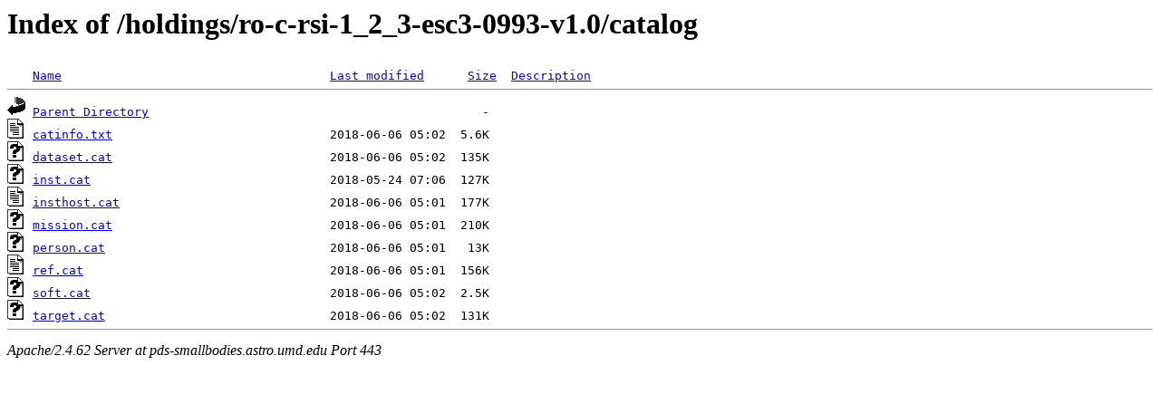

--- FILE ---
content_type: text/html;charset=ISO-8859-1
request_url: https://pds-smallbodies.astro.umd.edu/holdings/ro-c-rsi-1_2_3-esc3-0993-v1.0/catalog/
body_size: 2196
content:
<!DOCTYPE HTML PUBLIC "-//W3C//DTD HTML 3.2 Final//EN">
<html>
 <head>
  <title>Index of /holdings/ro-c-rsi-1_2_3-esc3-0993-v1.0/catalog</title>
 </head>
 <body>
<h1>Index of /holdings/ro-c-rsi-1_2_3-esc3-0993-v1.0/catalog</h1>
<pre><img src="/icons/blank.gif" alt="Icon "> <a href="?C=N;O=D">Name</a>                                     <a href="?C=M;O=A">Last modified</a>      <a href="?C=S;O=A">Size</a>  <a href="?C=D;O=A">Description</a><hr><a href="/holdings/ro-c-rsi-1_2_3-esc3-0993-v1.0/"><img src="/icons/back.gif" alt="[PARENTDIR]"></a> <a href="/holdings/ro-c-rsi-1_2_3-esc3-0993-v1.0/">Parent Directory</a>                                              -   
<a href="catinfo.txt"><img src="/icons/text.gif" alt="[TXT]"></a> <a href="catinfo.txt">catinfo.txt</a>                              2018-06-06 05:02  5.6K  
<a href="dataset.cat"><img src="/icons/unknown.gif" alt="[   ]"></a> <a href="dataset.cat">dataset.cat</a>                              2018-06-06 05:02  135K  
<a href="inst.cat"><img src="/icons/unknown.gif" alt="[   ]"></a> <a href="inst.cat">inst.cat</a>                                 2018-05-24 07:06  127K  
<a href="insthost.cat"><img src="/icons/text.gif" alt="[TXT]"></a> <a href="insthost.cat">insthost.cat</a>                             2018-06-06 05:01  177K  
<a href="mission.cat"><img src="/icons/unknown.gif" alt="[   ]"></a> <a href="mission.cat">mission.cat</a>                              2018-06-06 05:01  210K  
<a href="person.cat"><img src="/icons/unknown.gif" alt="[   ]"></a> <a href="person.cat">person.cat</a>                               2018-06-06 05:01   13K  
<a href="ref.cat"><img src="/icons/text.gif" alt="[TXT]"></a> <a href="ref.cat">ref.cat</a>                                  2018-06-06 05:01  156K  
<a href="soft.cat"><img src="/icons/unknown.gif" alt="[   ]"></a> <a href="soft.cat">soft.cat</a>                                 2018-06-06 05:02  2.5K  
<a href="target.cat"><img src="/icons/unknown.gif" alt="[   ]"></a> <a href="target.cat">target.cat</a>                               2018-06-06 05:02  131K  
<hr></pre>
<address>Apache/2.4.62 Server at pds-smallbodies.astro.umd.edu Port 443</address>
</body></html>
